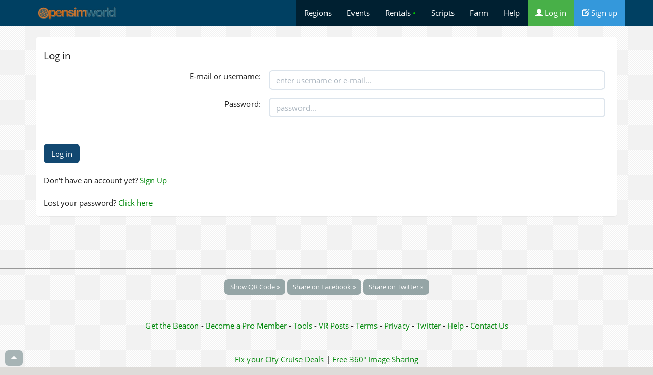

--- FILE ---
content_type: text/html;charset=utf-8
request_url: https://opensimworld.com/user/digitalgirl2bowdit/
body_size: 3553
content:
<!DOCTYPE html>
<html  lang="en">
<head>
	<title>Browse The OpenSimulator Metaverse - OpenSimWorld</title>
	<meta charset="utf-8" />

<meta name="viewport" content="width=device-width, initial-scale=1.0">

	<meta http-equiv="x-ua-compatible" content="ie=edge">

	<meta http-equiv="Content-Type" content="text/html; charset=utf-8" />
	<meta name="description" content="Explore the open source Metaverse of OpenSimulator 3D Virtual Worlds connected through the HyperGrid" />

<link rel="shortcut icon" href="/favicon.png" />

<link href="/css/css/bsd.css?4" rel="stylesheet" />

<link href="/css/ex.css?34" rel="stylesheet" />

<script type="text/javascript" src="/js/jquery.min.js"></script>
<script type="text/javascript" src="/js/bootstrap.min.js"></script>


<meta property="og:site_name" content="OpenSimWorld" />
<meta property="og:locale" content="en_US" />
<meta property="og:description" content="Explore the open source Metaverse of OpenSimulator 3D Virtual Worlds connected through the HyperGrid" />



<meta property="og:title" content="Browse The OpenSimulator Metaverse - OpenSimWorld" />
<meta property="og:url" content="https://opensimworld.com/user/digitalgirl2bowdit/"/>
<meta property="og:image" content="https://opensimworld.com/css/rwlogo.png?2" />
 <meta name="twitter:site" content="@opensim_world" > <meta name="twitter:card" content="summary_large_image" >  <meta name="twitter:image:src" content="https://opensimworld.com/css/rwlogo.png?2" > <meta name="twitter:image" content="https://opensimworld.com/css/rwlogo.png?2" > <meta name="twitter:title" content="Browse The OpenSimulator Metaverse - OpenSimWorld" > <meta name="twitter:description" content="Explore the open source Metaverse of OpenSimulator 3D Virtual Worlds connected through the HyperGrid" > 


<script src="/js/basic.js?2" type="text/javascript"></script> 
<script>
function cslod(e)
{
	console.log(e);
}


</script>

<style>
html, body { overflow-x: hidden; }

.togon img { border:2px solid #c22; }

div.a-enter-ar { visibility: hidden; }

</style>


</head>

<body class="wday"  >



<a name="itop"></a>
<nav class="navbar navbar-default  navbar-static-top " style="">
<div class="container" >
<div class="navbar-header">

      <button type="button" class="navbar-toggle collapsed" data-toggle="collapse" data-target="#mc0" aria-expanded="false" style="color:#fff"> <i class="glyphicon glyphicon-triangle-bottom "></i>      </button>

<a href="https://opensimworld.com" class="navbar-brand" style=" padding-top:10px"> <img style="height:32px" src="/css/rwlogo.png" /> </a>


</div>
<div class="navbar-collapse collapse" id="mc0"   >
<ul class="nav navbar-nav navbar-right"   style="background:rgba(.2, .2, .2, .5)">

<li  ><a href="/dir"> Regions</a></li>
<li  ><a href="/events"> Events</a></li>
<li  ><a href="/land"> Rentals <span style="color:#0c0">&bull;</span></a></li>
<li  ><a href="/library"> Scripts</a></li>
<li  ><a href="/farm"> Farm</a></li>



<li  ><a href="/page/faq" title="Help"> Help</a></li>


<li> <a href="https://opensimworld.com/login" class="bg-success"><i class="glyphicon glyphicon-user "></i> Log in</a>
</li>
<li>
<a href="https://opensimworld.com/signup" class="bg-info"><i class="glyphicon glyphicon-edit "></i> Sign up</a>
</li>

 


</ul>
</div>
</div>
</nav>



<div class="container wcont" style="">


	

	<div class="panel">
	<div class="panel-body">

		<form action=""  method="POST">
		<h4>Log in</h4>

		<table border="0"   class="table">
		<tr><td class="text-right">
		E-mail or username: 
		</td><td>
		<input type="text"     class="form-control" name="email" value=""  placeholder="enter username or e-mail..."    />
		</td></tr>
		<tr><td class="text-right">
		Password: 
		</td><td>
		<input type="password" class="form-control" name="password" placeholder="password..." />
		</td></tr>
		</table>
		<Br />
		<input type="submit" value="Log in" class="btn btn-primary " />
		<input type="hidden" value="1" name="remember" />
			<input type="hidden" name="action" value="do_login" />
	<input type="hidden" name="ak" value="b34d46b11d47994eecce8fd3209cfda6" />
			</form>
		<br />
		Don't have an account yet? <a  href="https://opensimworld.com/signup" >Sign Up</a>
		<Br />
		<Br />
		Lost your password? <a  style="" href="https://opensimworld.com/passremind">Click here</a>

	</div>
	</div>





</div>


<div class=" footer ">
<div class="container text-center">


<div style="height:80px">


<a onclick="openModal('/showQR?is_ajax=1&q='+escape(document.location), 'QR')" title="Show QR code for this page" class="btn btn-default btn-sm" >  Show QR Code  &raquo;</a> 

<a class="btn btn-default btn-sm" href="https://www.facebook.com/sharer/sharer.php?u=https%3A%2F%2Fopensimworld.com%2Fuser%2Fdigitalgirl2bowdit%2F"> <i class="fab fa-facebook fa-fw"></i> Share on Facebook &raquo;</a> 

<a class="btn btn-default btn-sm" href="https://twitter.com/share?url=https%3A%2F%2Fopensimworld.com%2Fuser%2Fdigitalgirl2bowdit%2F"> <i class="fab fa-twitter fa-fw"></i> Share on Twitter &raquo;</a> 


</div>



<a href="/hop/74730">Get the Beacon</a>  
- <a href="/promos/gopro"> Become a Pro Member </a>  
- <a   href="/tools"> Tools </a>  
- <a   href="/?o=vr"> VR Posts </a>  
- <a href="/page/terms">Terms </a>  
- <a href="/page/privacy">Privacy</a>  
- <a href="https://twitter.com/opensim_world"> Twitter</a>  
- <a href="/page/faq">Help</a>  
-
<a href="/feedback">Contact Us</a>  


<br />
<br />
<br />
 <a href="https://citymeme.com/">Fix your City</a> 
 <a href="https://travelorio.com/">Cruise Deals</a>  | 
 <a href="https://dribles.com/">Free 360&deg; Image Sharing</a> 


<div id="fb-root"></div>

</div>
</div>






<script type="text/javascript">

function sNotifs() { 
	$('#notlbl').hide();
	$('#notmodalcontent').text('');
	$('#notmodal').modal('show');
	$('#notmodaltitle').text('Notifications');
	$('#notmodalcontent').load('/notif');
}

function opencomments(dv, id, type)
{
	$('#notmodalcontent').text('');
	$('#notmodaltitle').text('Comments');
	$('#notmodalcontent').load('/comments/0/'+type+'/'+id);
	$('#notmodal').modal('show');
}

function openModal(s, tit)
{
	$('#notmodalcontent').text('<center>Loading...</center>');
	$('#notmodaltitle').text(tit);
	$('#notmodalcontent').load(s);
	$('#notmodal').modal('show');
}



function openPost(s, title)
{
	$('.curPost').removeClass('curPost');
	$('#jac'+title).addClass('curPost');
	$('#notmodalcontent').text('...');
	$('#notmodaltitle').text('#'+title);
	$('#notmodalcontent').load(s);
	$('#notmodal').modal('show');
}




function selectsticker(dv, fldid)
{
	$('#notmodalcontent').text('');
	$('#notmodaltitle').text('Stickers');
	$('#notmodalcontent').load('/stickers/');
	$('#notmodal').modal('show');
}

function setsticker(id, kw)
{
	$('#setsticker').val(id);
	$('#setstickerimg').css('background-image', 'url(/data/stickers/'+id+'.png)');
	$('#image-upload').val('');
	$('#notmodal').modal('hide');
}


function showImg(img)
{
	$('#notmodalcontent').text('');
	$('#notmodaltitle').text('');
	$('#notmodalcontent').html('<center><img src="'+img+'" style="max-width:100%;margin:auto;"  /></center>');
	$('#notmodal').modal('show');
}

function reportDlg(type, id)
{
	$('#notmodalcontent').text('');
	$('#notmodaltitle').text('');
	$('#notmodalcontent').load('/reportpost?type='+encodeURIComponent(type)+'&id='+id);
	$('#notmodal').modal('show');
}



function deleteNotif(id)
{
	$('#jnn'+id).load('/delnotif/?id='+id);
}


function deleteAct(id)
{
	$('#jac'+id).load('/delact/?id='+id);
}


var jlkbox = "<div id=\"lkboxes\" style=\"padding:10px;font-size:20px;line-height:1.5em;\" lkid=\"\"><span class=\"pointer\" onclick=\"setLike(1)\" title=\"Like\">&#128077;<\/span> <span class=\"pointer\" onclick=\"setLike(13)\" title=\"Smile\">&#128578;<\/span> <span class=\"pointer\" onclick=\"setLike(2)\" title=\"Love\">&#128151;<\/span> <span class=\"pointer\" onclick=\"setLike(3)\" title=\"LOL\">&#128515;<\/span> <span class=\"pointer\" onclick=\"setLike(4)\" title=\"Wish\">&#128591;<\/span> <span class=\"pointer\" onclick=\"setLike(5)\" title=\"Applause\">&#128079;<\/span> <span class=\"pointer\" onclick=\"setLike(6)\" title=\"Strong!\">&#128170;<\/span> <span class=\"pointer\" onclick=\"setLike(7)\" title=\"Cool!\">&#128526;<\/span> <span class=\"pointer\" onclick=\"setLike(8)\" title=\"Hearts\">&#128525;<\/span> <span class=\"pointer\" onclick=\"setLike(9)\" title=\"Angel\">&#128124;<\/span> <span class=\"pointer\" onclick=\"setLike(12)\" title=\"Champ!\">&#127942;<\/span> <span class=\"pointer\" onclick=\"setLike(11)\" title=\"100\">&#128175;<\/span> <\/div>";


function setLike(t, lk)
{
	if (!lk)
		lk = $('#lkboxes').attr('lkid');
	console.log('/recommend?mode=recommend&is_ajax=1&act='+t+'&ti='+lk);
	ajReplaceDiv('#lkb'+lk, '/recommend?mode=recommend&is_ajax=1&act='+t+'&ti='+lk);

}


function showLk(lk)
{
	  //lk = $(this).attr('lkt')
	  $('#lkc'+lk).html(jlkbox);
	  $('#lkboxes').attr('lkid', lk);
	  //$(el).dropdown('toggle');

	 // $('#lkc'+lk).html('Hi');
	  console.log('tt');
}


function enterFS(el)
{
	var elem = document.getElementById(el);
	if (elem.requestFullscreen) 
	{
	  elem.requestFullscreen();
	}
}





$(function () {

$('[data-toggle="tooltip"]').tooltip() 

$('.fdopen').click(function() { if ($(this).attr('src')) showImg($(this).attr('src')) }); 


$('*[data-poload]').click(function() {
    var e = $(this);
    e.off('hover');
    $.get(e.data('poload'), function(d) {
        e.popover({
		dismiss:true,
		html:true,
            content: d
	    
        }).popover('show');
    });
});



$('.togcom').click(function() {
	c = $(this).attr('data-tg');
	$('.comx'+c).toggle('slide');
	if ($(this).hasClass('togon')) $(this).removeClass('togon');
	else $(this).addClass('togon');
});




})



</script>




<div class="modal  fade" tabindex="-1" role="dialog" id="notmodal" >
<div class="modal-dialog modal-xl" role="document" >
<div class="modal-content">
<div class="modal-header " data-dismiss="modal">
<span class="btn btn-default btn-xs">&times;</span>
<span class=" pull-right" id="notmodaltitle"></span>
</div>

<div id="notmodalcontent">
<center>Loading...</center>
</div>

<div class="modal-footer pointer" style="text-align:center;" data-dismiss="modal">
<span class="text-muted">&times; close</span>
</div>

</div>
</div>
</div>


<a style="z-index:10000;opacity:0.8;position:fixed;bottom:3px;left:10px;" class="btn btn-sm btn-default"  href="#itop"><i class="glyphicon glyphicon-triangle-top "></i></a>


<script>

</script>
<div id="pngpk"></div>

</body>
</html>

<!-- 4.796028137207   5.1448345184326 -->

--- FILE ---
content_type: text/css
request_url: https://opensimworld.com/css/ex.css?34
body_size: 3207
content:
/* open-sans-regular - latin_greek_cyrillic */
@font-face {
  font-family: 'Open Sans';
  font-style: normal;
  font-weight: 400;
  src: url('/css/fonts/open-sans-v18-latin_greek_cyrillic-regular.eot'); /* IE9 Compat Modes */
  src: local('Open Sans Regular'), local('OpenSans-Regular'),
       url('/css/fonts/open-sans-v18-latin_greek_cyrillic-regular.eot?#iefix') format('embedded-opentype'), /* IE6-IE8 */
       url('/css/fonts/open-sans-v18-latin_greek_cyrillic-regular.woff2') format('woff2'), /* Super Modern Browsers */
       url('/css/fonts/open-sans-v18-latin_greek_cyrillic-regular.woff') format('woff'), /* Modern Browsers */
       url('/css/fonts/open-sans-v18-latin_greek_cyrillic-regular.ttf') format('truetype'), /* Safari, Android, iOS */
       url('/css/fonts/open-sans-v18-latin_greek_cyrillic-regular.svg#OpenSans') format('svg'); /* Legacy iOS */
}


body,  h1, h2, h3, h4, h5 { 
	font-family:   "Open Sans", "Segoe UI",  "Helvetica Neue",  "Open Sans",  sans-serif;
}



body.wnight { 
	/*background-color:#20242b; */
}

body.wday { 
	/* background-color: #f3f0ec; */
	background: #dedcd9 url(/css/stripe.png) repeat;

}


.navbar-default { 
	 background-color: #004062; 
}

.navbar-default .navbar-toggle { 
	padding:4px 15px;
}


a, td, .panel { 
	word-break: break-word;
}

.frpanel { 
	border:0px solid transparent; border-radius:7px; margin-bottom:40px; background:#fff; box-shadow: 0px 0px 5px #cacaca;

} 
.ppanel { border:0px solid transparent;   }
.wnight .frpanel {  background:#2c2c2c; box-shadow: 0px 0px 5px #111; } 


@media print { 
  .noprint ,
  .nav,
  #cometchat,
  .btn
  { 
  	display:none;
  }

  a[href]:after {
      content: none
        }
}


.badge, .label  {
	font-weight: normal;
}

.wnight .form-control, .wnight input, .wnight textarea, .wnight select 
{
}

.wnight select {
	color:#333; 
}


.table a:not(.btn), table a:not(.btn) 
{ text-decoration: none; } 

.table a:hover 
{ text-decoration: underline; } 


.fbox
{
	border:1px solid #ccc;
	border-radius: 5px;;
}

.fbox-head { 
padding:5px;
}



.msgSuccess { 
	border:1px solid #393;
	background:#efe;
	padding:20px;
	margin-bottom:30px;
	border-radius:10px;
	box-shadow:1px 1px 10px #999;
}

.msgFailure { 
	border:1px solid #c22;
	background:#fdd;
	padding:20px;
	margin-bottom:30px;
	border-radius:10px;
	box-shadow:1px 1px 10px #999;
}



.popout {
    animation: popout .5s ease;
    -webkit-animation: popout .5s ease;
}
@keyframes popout {
    from{transform:scale(1)}
    to{transform:scale(2)  rotate(170deg);  opacity:0;}
}


.shcard { 
	margin-bottom:30px;
	font-size:15px;
	box-shadow:0px 1px 3px rgba(0,0,0, .1);
}
.shcard .card-header 
{
	padding:7px;
}
.shcard .card-body{ 
	padding:7px;
}

.shcard .precap
{
	padding:7px;
}

.shcard  { 
	border:1px solid #333;
	background:#282828;
}
.wnight .shcard  .card-header { 
	background:#333;
}
.wnight .shcard  { 
	border:1px solid #464545;
}

.shcard .lastcom { 
	background:#222222;
	padding:5px;
}

.lastcom .l { display:inline-block; } 
.lastcom .r { display:inline-block;  margin-left: 5px; padding:5px 15px 5px 15px; ; background:#303030; border-radius:15px;} 



.wday .shcard  
{
	border:1px solid #ddd;
	background:#fefefe;
}

.wday .shcard  .r { 
	background:#ffffff;
}

.wday .shcard  .card-header { 
	background:#ecf0f1;
}


.wday .shcard .lastcom { 
	background:#f5f5f3;
}


.panelbg { background-color: #333; } 
.wday .panelbg { background-color:#fff; } 



.text-small { font-size:.9em; } 



.com { 
	margin-top:10px;
}

.comin { 
}


.comleft { 
	display:table-cell;
	vertical-align:top;
	padding-top:3px;
	padding-right:5px;
	margin:0px;
	padding-left:0px;
}

.comhead { 
margin-bottom:5px;
}

.combody { 
	display:table-cell;
	vertical-align:top;
	word-wrap: break-word;
	background: #efefef ;
	width:100%;
	padding:5px;
	border-radius: 0px 10px 10px 10px;

}

.wnight .combody { 
	background:#333;
}

.tooltip { 
	word-wrap: break-word;
}

.combody > .aaacomhov  {
visibility:hidden; 
} 

.combody:hover > .aacomhov { 
	visibility:visible;
}

.comtxt { 
margin-bottom:5px;
}


.comft, .comft a { 
	 color:#999;
}


.cindent { 
	margin-left:30px;
}



.cindent .avcom { 
	height:26px;
	width:26px;
}









.notifs  { padding:1px 5px 3px 5px; color:#fff; background :#c22; border-radius:8px;border:1px solid #c22; font-weight:bold; font-size: 14px; line-height:14px;} 


.notif { 
	border-bottom:1px dotted #999;
	padding:5px;
	margin-bottom:10px;
	margin-top:10px;
	font-size:.9em;
}

.bfox { 
	margin-bottom:10px;
	padding:4px;
	border:1px solid #eee;
	border-radius:10px;
}


.btop { border-top:1px solid #ccc; } 

.table-nob  td { border-top:0px; } 

.pointer { 
	cursor:pointer;
}

.updbold { 
}



.footer { 
	border-top:1px solid #999;;
	padding:20px;
	margin-top:80px;
	margin-bottom:0px;
}




.farmslot { 
	color:#333;
		width:172px;
		padding:0px;
		padding-top:6px;
		text-align:center;
		border:1px solid #aca;
		border-radius:10px;
		margin:6px;
		float:left;
		display:block;
		min-height:270px;
		box-shadow:         inset 0 0 6px #aaa;
		position:relative;
		background:#d3ebbd;
}

.tagged
{
	background:#d3ebbd url('/img/farm/btag.png') no-repeat -30px 0px;
}
.break { clear:both; } 


.buck { 
	border:1px solid #eee;
	border-radius:5px;
	height:300px!important;
	margin-bottom:5px;
	overflow:hidden;
	background: #fef6e8 url('/img/joyfarm/buckback.png') no-repeat bottom left;
}




.vign { 
	margin-top:20px;
	margin-bottom:20px;
	box-shadow: 1px 1px 10px #444; 
	border: 1px solid #ccc;
}


.base-sticker 
{ 
}


.base-post .updtable ,
.base-sticker .updtable 
{ 
	margin:auto;
	margin-top:10px;
	margin-bottom:10px;
}
.base-post .updbold ,
.base-sticker .updbold 
{ 
	margin:auto;
}


.letson td{ 
	width:30px;
	text-align:center;
	background:#3a3;
	color:#fff;
	border:3px solid #fff;
	font-size:20px;
	font-family: Georgia, times , serif;
	font-weight:bold;
}

.boximg { 
	display:inline-block;
	border:0px;
	background-size:cover;
	background-position: center center;
}


.firstpost { 
	margin-bottom:20px;
}


.wbordiv { 
	color:#ffffff;
	text-shadow:0px 1px 2px #000;
}
.wbordiv  a { 
	color:#fff;
}
.wbord { border:2px solid #f9f9f9; box-shadow:0px 1px 4px #000; }


.wcont { }





.fd-l {   width:70px; height:100px; text-align: center;   vertical-align:middle; } 


.postpage .fd-img { max-height:260px;  } 

.table>tbody>tr>td.fd-vote { vertical-align:top; } 

.fd-r h4 { margin-top:4px; margin-bottom:4px; };

.fd-f { font-size:.85em; }
.wnight .fd-f, .wnight .fd-f a {color: #aaa; } 
.wday .fd-f, .wday .fd-f a {color: #888; } 

.fd-r {  word-break: break-word; padding-left:10px; }


.avimg { 
	height:50px; width:50px; 
	margin-right:3px;
	border:1px solid #eee; 
	border-radius:50%;
}


.avcom { 
	height:35px; width:35px; 
	margin-right:3px;
	border-radius:50%;

}


.hdimg { 
height:35px; width:35px; 
border:1px solid #eee; border-width:2px;
}
td.td-middle { vertical-align:middle!important; } 



.dbg{ border:#c22; background:#383; } 



.modal {
overflow-y: auto;
}

.modal-open {
overflow: auto;
}

.modal-open[style] {
padding-right: 0px !important;
}




.advcont { overflow:hidden; }


.advlink { width:350px;height:280px; color:#444;  text-decoration:none; } 
.advlink h3 { line-height:1.2em; }

.advbg { 
border:1px solid #ccc;
border-radius:3px;
height:280px;width:336px;
padding-left:20px;
padding-right:20px;
display:table-cell; vertical-align: middle;
background:url(/css/ybg.png) no-repeat center center;
background-size:cover;
overflow:hidden;
}

.advfull { 
margin:auto;
border:1px solid #ccc;
border-radius:3px;
width:auto;
background:url(/css/ybg.png) no-repeat center center;
background-size:cover;
padding:15px;
}

.advfull a { 
	font-size:15px; font-weight:bold;
}

.advbg a { color:#222; } 



.vert-center { 
	display:flex;
	align-items:center;
}


.blogpost { 
font-size:16px;
line-height:30px;;
}

.blogpost img { 
}

.jodit_wysiwyg { color:#222; } 
.jodit_wysiwyg a { color:#292; } 

.itemthumb { max-width:160px; } 

h1 { font-size:32px; } 

.lnav a{ 
	color:#fff;
}

.fdimg { margin:auto; max-width:100%;    object-fit:cover;  margin-bottom:10px; max-height:400px; min-height:100px;} 

.fdvr { margin:auto; width:100%;  object-fit:cover;  margin-bottom:0px; height:400px; cursor:pointer;} 

.postpage .fdimg {  max-height:800px;} 

.stimg {  object-fit:contain; max-height:120px;}

.avimg , .avcom, .feedimg {
	 transition: transform 0.2s ease;
}

 .avimg:hover, .avcom:hover, .feedimg:hover { 
	 transform: scale(1.5); 

 } 

.avimc { border-radius:50%; } 

.feedav { border-radius:50%; border:2px solid #fff; }

.fdcomp { width:40px; height:40px; } 


.modal-xl { 
	width:90%;
	max-width:1024px;
	margin-bottom:30px;
}

.curPost, .wnight .curPost { 
	box-shadow: 0px 0px 10px #289;
}


.mstack { border-right:1px solid #eee; }
.wnight .mstack { border-right:1px solid #444; }

.mstack a { 
	padding:7px 3px;
	display:block;
	white-space:nowrap;
	overflow:hidden;
	text-overflow:ellipsis;
}

.mstack .act , .mstack a:hover { 
	background-color:#eee;
	text-decoration:none;
}


.wnight .mstack .act , .wnight  .mstack a:hover { 
	background-color:#666;
	
}


.mstack .sub { 
	padding-left:25px;
}

.mstack .upd {  border-right:4px solid #c22;} 



@media (min-width: 768px) {
  .collapse.dont-collapse-sm {
      display: block;
          height: auto !important;
	      visibility: visible;
	        }
		}


@media (max-width:768px) { 
	.modal-dialog {
	  width: 100%;
	  margin: 0;
	  padding: 0;
	}

	.modal-content {
	  height: auto;
	  min-height: 100%;
	  border-radius: 0;
	}

	.modal-body { padding:10px; } 
}



.fdpost { 
	max-height:400px;
	overflow:auto;
	scrollbar-width: thin;
}
.postpage .fdpost { max-height:2000px;} 


.chs { font-size:18px;  }

.chpp { height:20px;   text-overflow:ellipsis; overflow:hidden; }



.pad { padding:10px; } 

.tforum { 
} 

.tforsub{ font-size:13px; margin-top:5px;margin-bottom:5px; }
.tforsub a { color: #999;  } 
.tfortit{ font-weight:bold; font-size:1.2em; }

.tforb { font-weight:bold; } 






--- FILE ---
content_type: text/javascript
request_url: https://opensimworld.com/js/basic.js?2
body_size: 7697
content:
   
function ajUpdateDiv(id, url, params, waitMode, func)
{

   elem = $(id);
   if (waitMode == 1)
   {
		var w = elem.width();
		var h = elem.height();
		elem.html('<div class=\"xx_load\" style=\"width:'+w+'px;height:'+(h+50)+'px;text-align:center;\"></div>');
   }
   else if (waitMode == 3)
   {

		var w = elem.width();
		var h = elem.height();
		elem.html('<div class=\"xx_load2\" style=\"width:'+w+'px;height:'+h+'px;text-align:center;\"> </div>');
   }
   else if (waitMode == 4)
   {
	   	// do nothing
   }
   else
   {
		el = $('<div id="xx_load" style="padding:3px;display:none" align="center"><img src="/css/loading2.gif" /></div>')
		elem.prepend(el)
		el.show('blind')
		
   }
 
   $.post(url, params, 
		function(data, status)
		{
			if (status == 'success')
			{
				elem.hide().html(data).show();
				if (func && func != null)
					func(data)
			}
			else
			{
				elem.html("<div class=\"warning\">An error occured! Please try again</a>");
			}
			
			
		}
	);
	
 }



 
 
function ajReplaceDiv(id, url, params)
{
   elem = $(id);
   width=$(id).width()
   //elem.html('<span class="loading" style="display:inline-block;width:'+width+'px"><img src="/css/loading3.gif" /></span>');
   $.post(url, params, 
		function(data, status)
		{
			if (status == 'success')
			{
				elem.replaceWith(data);
			}
			else
			{
				elem.html("<div class=\"warning\">An error occured! Please try again</a>");
			}
		}
	);
	
 }

 



function upd_bookmark(w,calid)
{
	ajUpdateDiv($(w).parent(), '?mode=bookmark&calid='+calid, {}, 3);
}



function upd_recommend(w,calid)
{
	el =$('#recbox_'+calid);
	ajReplaceDiv(el, '?mode=recommend&post_id='+calid, {}, 0);
}




function comhere(elem, id)
{
	$('#comformpid').val(id);
	$('#comdiv').show();
	$(elem).append($('#comdiv'))
	$('#tcomment').focus()
	$('#bcomment').attr("disabled", false);
}



cres = null;
function addcom(div, type, id, replyTo)
{

	cres ='#addCommentDiv'+type+'_'+id
        $('#addCommentDiv'+type+'_'+id).slideToggle('fast', function(){$('#cmttxt_'+type+'_'+id).focus()});


}





function submComment(div, type, pid)
{
	ajUpdateDiv($(div), '?is_ajax=1&mode=comments', $('#addCommentForm'+type+'_'+pid).serialize(), 3);
}




function voteAns(id, dir)
{
	ajUpdateDiv('#vdiv'+id, '/voteprop/?is_ajax=1&mode=voteprop&id='+id+'&dir='+dir, {}, 1);
}

_fbinit= 0;
function fbinit()
{
	if (_fbinit<=0) FB.init({ appId:'xx', cookie:true, status:true, xfbml:true });
	_fbinit++
}

function fbcomment(comm, link)
{
	u = 'http://www.facebook.com/sharer.php?v=4&i=1303164290&u='+escape(link)+'&t='+escape(comm);
	w = window.open(u, "fwwin", "menubar=no,toolbar=no,width=570,height=279")
}

function twcomment(comm, lnk)
{
	u = 'http://twitter.com/intent/tweet?text='+escape(comm)+'&url='+lnk
	w = window.open(u, "twwin", "menubar=no,toolbar=no,width=470,height=280")
}




function postComment(holder, form)
{
	com = form.comment.value;
	type = form.type.value;
	pid = form.post_id.value;
	reply_to = form.reply_to.value;
	projectid = form.project_id.value;
	actionKey = form.ak.value;

	if (!$.trim($(form.comment).val()))
	{
		alert('Your comment is empty!');
		return false;
	}

	function cb(res) { 
		if (res.indexOf('errmsg') >=0)
			$(holder).find('.msgerr').html(res);
		else
		{
			$(holder).html(res);
			rs = $('#ccnt'+pid).text();
			if (rs) $('#ccnt'+pid).text((parseInt(rs)+1) + ' comments');
		}
	}

	$.post('/addcomment/'+projectid+'/'+type+'/'+pid, {comment:com, ak:actionKey, pid:pid, type:type, reply_to:reply_to, project_id:projectid}, cb);
}




function addCommentHere(holder, projectid, type, post_id,  reply_to, actionKey)
{
	el = $(holder);
	if (el.is(':empty'))
	{
		html = '<form method="POST"  ><div class="msgerr"></div><textarea  id="pc'+type+'_'+post_id+'_'+reply_to+'" name="comment" class="form-control addcomment"></textarea> <div><input type="button" onclick="postComment(\''+holder+'\', this.form)" class="btn btn-default btn-sm"  value=" Post " /></div><input type="hidden" name="type" value="'+type+'" /><input type="hidden" name="post_id" value="'+post_id+'" /> <input type="hidden" name="ak" value="'+actionKey+'" /> <input type="hidden" name="reply_to" value="'+reply_to+'" /><input type="hidden" name="project_id" value="'+projectid+'" /></form>';
		el.html(html);
		el.show( 'fast', function() { $(this).find('textarea').focus() });
	}
	else el.slideToggle('fast', function() { $(this).find('textarea').focus() });
}



function togglePrivacy(what)
{
	pr = $(what).attr('priv');
	noteid = $(what).attr('noteid');

	if (pr <= 0) snew=1
	else snew=0

	$.post('/privacy/?is_ajax=1&ak='+_actionKey+ '&note_id='+noteid+'&action=set_privacy&set='+snew, {}, function(res) {
		$(what).attr('priv', snew)
		$(what).removeClass('btoggle-green');
		$(what).removeClass('btoggle-yellow');
		$(what).addClass(snew>0 ? 'btoggle-yellow' : 'btoggle-green');
		$(what).text('Note is now '+(snew>0 ? 'Private' : 'Public'));
	});
}

function copytoMine(what, el)
{
	if (!confirm('Do you want to copy this item to your notes?')) return;

	$.post('/copymine/?is_ajax=1&ak='+_actionKey+ '&id='+what, {}, function(res) {
		$(el).replaceWith(res);
	});
}


function togglePrivacy2(what)
{
	pr = $(what).attr('priv');
	noteid = $(what).attr('noteid');

	if (pr <= 0) snew=1
	else snew=0

	$.post('?is_ajax=1&ak='+_actionKey+ '&note_id='+noteid+'&action=set_privacy&set='+snew, {}, function(res) {
		$(what).attr('priv', snew)
		$(what).text(''+(snew>0 ? 'private' : 'public'));
	});
}



function saveMyNote(data)
{
	if (data.current  != data.previous)
	{
		$('#frmPostId').val($(this).attr('noteid'));
		$('#frmContent').val(data.current);
		$.post('/notetext/?is_ajax=1&mode=notetext',  $('#noteform').serialize(), function(res) { 
			//$(this).html(res);
		});
	}
}




function setuplinks() {
}


function upd_recommend2(w,calid, type)
{
	el =$('#recbox_'+calid);
	ajReplaceDiv(el, '/recommend?mode=recommend&is_ajax=1&type='+type+'&post_id='+calid, {}, 0);
}


function addtag( calid,type,tag)
{
	el = $('#atg'+type+'_'+calid);
	ajReplaceDiv(el, '/addtag?is_ajax=1&doTag=1&type='+type+'&post_id='+calid+'&tag='+tag, {}, 0);
}



/* file upload preview */
!function(e){e.extend({uploadPreview:function(l){var i=e.extend({input_field:".image-input",preview_box:".image-preview",label_field:".image-label",label_default:"Choose File",label_selected:"Change File",no_label:!1,success_callback:null},l);return window.File&&window.FileList&&window.FileReader?void(void 0!==e(i.input_field)&&null!==e(i.input_field)&&e(i.input_field).change(function(){var l=this.files;if(l.length>0){var a=l[0],o=new FileReader;o.addEventListener("load",function(l){var o=l.target;a.type.match("image")?(e(i.preview_box).css("background-image","url("+o.result+")"),e(i.preview_box).css("background-size","cover"),e(i.preview_box).css("background-position","center center")):a.type.match("audio")?e(i.preview_box).html("<audio controls><source src='"+o.result+"' type='"+a.type+"' />Your browser does not support the audio element.</audio>"):alert("This file type is not supported yet.")}),0==i.no_label&&e(i.label_field).html(i.label_selected),o.readAsDataURL(a),i.success_callback&&i.success_callback()}else 0==i.no_label&&e(i.label_field).html(i.label_default),e(i.preview_box).css("background-image","none"),e(i.preview_box+" audio").remove()})):(alert("You need a browser with file reader support, to use this form properly."),!1)}})}(jQuery);




